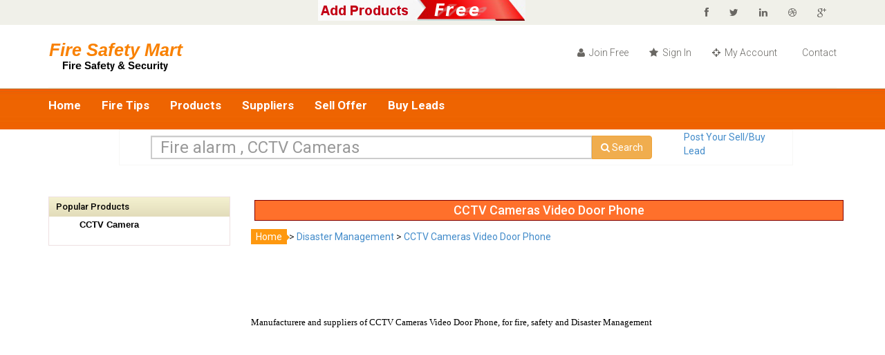

--- FILE ---
content_type: text/html
request_url: https://www.firesafetymart.com/dir/disaster-management/cctv-cameras-video-door-phone/index.html
body_size: 3222
content:
<!DOCTYPE html>
<html lang="en">
<head>
    <meta charset="utf-8">
    <meta name="viewport" content="width=device-width, initial-scale=1.0">
      
<title>Manufacturere and suppliers of CCTV Cameras Video Door Phone, for fire, safety and Disaster Management   Fire &amp; Safety  </title>

<meta name="description" content="Manufacturere and suppliers of CCTV Cameras Video Door Phone, for fire, safety and Disaster Management " />
<meta name="keywords" content="Manufacturere and suppliers, CCTV Cameras, Video Door Phone, fire, safety and Disaster Management" />
<meta name="robots" content="all" />
<link href="https://www.firesafetymart.com/nl/css/bootstrap.min.css" rel="stylesheet">
    <link href="https://www.firesafetymart.com/nl/css/font-awesome.min.css" rel="stylesheet">
    <link href="https://www.firesafetymart.com/nl/css/prettyPhoto.css" rel="stylesheet">
    <link href="https://www.firesafetymart.com/nl/css/price-range.css" rel="stylesheet">
    <link href="https://www.firesafetymart.com/nl/css/animate.css" rel="stylesheet">
	<link href="https://www.firesafetymart.com/nl/css/main.css" rel="stylesheet">
	<link href="https://www.firesafetymart.com/nl/css/responsive.css" rel="stylesheet">
    <!--[if lt IE 9]>
    <script src="https://www.firesafetymart.com/nl/js/html5shiv.js"></script>
    <script src="https://www.firesafetymart.com/nl/js/respond.min.js"></script>
    <![endif]-->       
    <link rel="shortcut icon" href="images/ico/favicon.ico">
<script type='text/javascript' src='//code.jquery.com/jquery-1.9.1.js'></script>
<link rel="stylesheet" type="text/css" media="all" href="https://www.firesafetymart.com/images/sitem.css" />
<link rel="stylesheet" type= "text/css" href ="https://www.firesafetymart.com/images/stylem.css">

</head><!--/head-->

<SCRIPT LANGUAGE="JavaScript">
	<!--
function openChild(file,window) {
    childWindow=open(file,window,'resizable=no,width=600,height=400,status=no');
    if (childWindow.opener == null) childWindow.opener = self;
    }
-->
</SCRIPT>

<body>
	
	<script type="text/javascript">

  var _gaq = _gaq || [];
  _gaq.push(['_setAccount', 'UA-36799377-1']);
  _gaq.push(['_setDomainName', 'firesafetymart.com']);
  _gaq.push(['_trackPageview']);

  (function() {
    var ga = document.createElement('script'); ga.type = 'text/javascript'; ga.async = true;
    ga.src = ('https:' == document.location.protocol ? 'https://ssl' : 'http://www') + '.google-analytics.com/ga.js';
    var s = document.getElementsByTagName('script')[0]; s.parentNode.insertBefore(ga, s);
  })();

</script><script type='text/javascript' src='https://www.firesafetymart.com/nl/js/typeahead.bundle.min.js'></script>
<link rel="stylesheet" type="text/css" href="https://www.firesafetymart.com/nl/css/typeahead.css" />

<script type='text/javascript'>//<![CDATA[ 
$(document).ready(function(){
    var catnames = new Bloodhound({
  datumTokenizer: Bloodhound.tokenizers.obj.whitespace('CatName'),
  queryTokenizer: Bloodhound.tokenizers.whitespace,
  prefetch: 'https://www.firesafetymart.com/prod-search.json'
});
 
var camnames = new Bloodhound({
  datumTokenizer: Bloodhound.tokenizers.obj.whitespace('CompanyName'),
  queryTokenizer: Bloodhound.tokenizers.whitespace,
  prefetch: 'https://www.firesafetymart.com/company-search.json'
});

catnames.initialize();
camnames.initialize();
$('#multiple-datasets .typeahead').typeahead({
  highlight: true
},
{
  name: 'cat-names',
  displayKey: 'CatName',
  source: catnames.ttAdapter(),
  templates: {
    header: '<h3 class="league-name">Products</h3>'
  }
},
{
  name: 'cam-names',
  displayKey: 'CompanyName',
  source: camnames.ttAdapter(),
  templates: {
    header: '<h3 class="league-name">Company Name</h3>'
  }
}).on('typeahead:selected', function(event, data){            
            $('#seoname').val(data.Code);        
        });


});//]]>  

function startSearch(){
searchString = document.searchform.searchterms.value;
seo = document.searchform.seoname.value;

if(seo == "company"){
finalSearchString ("https://www.firesafetymart.com/search.php?KeyWords=" + searchString);
}
else
{
finalSearchString ("https://www.firesafetymart.com/search-prod.php?KeyWords=" + searchString);
}
//window.location.href = finalSearchString;
//alert(finalSearchString);
return false;
}

function finalSearchString(whatpage)
{
location.href=whatpage;
}

</script>

<header id="header"><!--header-->
		<div class="header_top"><!--header_top-->
			<div class="container">
				<div class="row">
					<div class="col-sm-4">
						<div class="contactinfo">
							
						</div>
					</div>
					<div class="col-sm-4">
						<div class="contactinfo">
							<a href="https://www.firesafetymart.com/register.php" rel="nofillow"><img src="https://www.firesafetymart.com/images/add-product-free.png" alt="Fire Safety and security registration" /></a>
						</div>
					</div>
					<div class="col-sm-4">
						<div class="social-icons pull-right">
							<ul class="nav navbar-nav">
								<li><a href="#"><i class="fa fa-facebook"></i></a></li>
								<li><a href="#"><i class="fa fa-twitter"></i></a></li>
								<li><a href="#"><i class="fa fa-linkedin"></i></a></li>
								<li><a href="#"><i class="fa fa-dribbble"></i></a></li>
								<li><a href="#"><i class="fa fa-google-plus"></i></a></li>
							</ul>
						</div>
					</div>
				</div>
			</div>
		</div><!--/header_top-->
		
		<div class="header-middle"><!--header-middle-->
			<div class="container">
				<div class="row">
					<div class="col-sm-4">
						<div class="logo pull-left">
							<a href="https://www.firesafetymart.com/"><img src="https://www.firesafetymart.com/images/logo.png" alt="" /></a>
						</div>
						
					</div>
					<div class="col-sm-8">
						<div class="shop-menu pull-right">
							<ul class="nav navbar-nav">
                                                           <li><a href="https://www.firesafetymart.com/register.php" rel="nofollow"><i class="fa fa-user"></i> Join Free</a></li>
		<li><a href="https://www.firesafetymart.com/login.php" rel="nofollow"><i class="fa fa-star"></i> Sign In</a></li>
	<li><a href="https://www.firesafetymart.com/member.php" class="headmenu" rel="nofollow"><i class="fa fa-crosshairs"></i> My Account</a></li>
		<li><a href="https://www.firesafetymart.com/contact.php"><i class="fa fa-contact"></i> Contact</a></li>
								
							</ul>
						</div>
					</div>
				</div>
			</div>
		</div><!--/header-middle-->
	
		<div class="header-bottom"><!--header-bottom-->
			<div class="container">
				<div class="row">
					<div class="col-sm-9">
						<div class="navbar-header">
							<button type="button" class="navbar-toggle" data-toggle="collapse" data-target=".navbar-collapse">
								<span class="sr-only">Toggle navigation</span>
								<span class="icon-bar"></span>
								<span class="icon-bar"></span>
								<span class="icon-bar"></span>
							</button>
						</div>
						<div class="mainmenu pull-left">
							
							
							<ul class="nav navbar-nav collapse navbar-collapse">
								<li><a href="https://www.firesafetymart.com/" class="active">Home</a></li>
								<li><a href="https://www.firesafetymart.com/tips/">Fire Tips</a></li> 
								<li><a href="https://www.firesafetymart.com/products/">Products</a></li> 
								<li><a href="https://www.firesafetymart.com/dir/">Suppliers</a></li>
								<li><a href="https://www.firesafetymart.com/tradeleads/sell/">Sell Offer</a></li>
								<li><a href="https://www.firesafetymart.com/tradeleads/buy/">Buy Leads</a></li>
							</ul>
						</div>
					</div>
					<div class="col-sm-3">
						
					</div>
				</div>
			</div>
		</div><!--/header-bottom-->
	</header><!--/header-->
	
	<section id="slider"><!--slider-->
		<div class="container">
			<div class="row">
				<div class="col-sm-10" style="border: 1px solid #F7F7F5; margin-left:10%; margin-right:10%;">
					<div class="search col-sm-10">
						
			<form class="navbar-form navbar-left"  name="searchform" onsubmit="return startSearch();" autocomplete="off">
				
				<div class="input-group" id="multiple-datasets">
			<input type="text" class="typeahead form-control" placeholder="Fire alarm , CCTV Cameras" name="searchterms" id="searchterms">
			<input type="hidden" id="seoname" name="seoname">
					<span class="input-group-btn">			
					<button class="btn btn-warning" type="submit"><i class="fa fa-search"></i> Search</button>
					</span>
				</div>
				
			</form>
				</div>
				<div class="col-sm-2">
	         <a href="https://www.firesafetymart.com/tradeleads/add-trade-leads.php" class="headmenu">Post Your Sell/Buy Lead</a>
	</div>	
					
				</div>
			</div>
		</div>
	</section><!--/slider-->	
		<section>
		<div class="container">
			<div class="row">
				<div class="col-sm-3">
								

		  <div class="column fixed infol">
					<div class="catMenu2">
		<h2>Popular Products</h2>
		<div class="content">
			<ul>
		<li><a href="https://www.firesafetymart.com/yp/cctv-camera">CCTV Camera</a></li></ul></div></div>			<script async src="https://pagead2.googlesyndication.com/pagead/js/adsbygoogle.js"></script>
<!-- fsm-dir -->
<ins class="adsbygoogle"
     style="display:inline-block;width:160px;height:600px"
     data-ad-client="ca-pub-2265286396636507"
     data-ad-slot="5614534445"></ins>
<script>
(adsbygoogle = window.adsbygoogle || []).push({});
</script>
			
			</div>				</div>
				
				<div class="col-sm-9 padding-right">
				    <div class="blog-post-area">

<div align="center" class="pagehead"><h1>CCTV Cameras Video Door Phone</h1></div><div class="breadcrumbs"><ol class="breadcrumb"><li><a href="https://www.firesafetymart.com/dir">Home</a></li>&nbsp;&gt;&nbsp;<A HREF=https://www.firesafetymart.com/dir/Disaster-Management/>Disaster Management</A>&nbsp;&gt;&nbsp;<A HREF=https://www.firesafetymart.com/dir/Disaster-Management/CCTV-Cameras-Video-Door-Phone/>CCTV Cameras Video Door Phone</A>	</ol></div><!--/breadcrums--><br /><div class="single-blog-post"><font color="#000000" size="2" face="verdana">Manufacturere and suppliers of CCTV Cameras Video Door Phone, for fire, safety and Disaster Management  </font></div><br/><div class="clear"></div></div></div></div></div>	<footer id="footer"><!--Footer-->
		
		<div class="footer-widget">
			<div class="container">
				<div class="row">
					<div class="col-sm-12">
					<a href="https://www.firesafetymart.com/" class="FooterMenu">Home</a> |
		 <a href="https://www.firesafetymart.com/register.php" class="FooterMenu">FREE Listing Registration</a> | <a href="https://www.firesafetymart.com/login.php" class="FooterMenu">Login</a>  |<a href="https://www.firesafetymart.com/contact.php" class="FooterMenu"> Advertise with us</a>
 </div>
					
				</div>
			</div>
		</div>
		
		<div class="footer-bottom">
			<div class="container">
				<div class="row">
					<p class="pull-left">Copyright &copy; 2018 FireSafetyMart. All rights reserved.</p>
				</div>
			</div>
		</div>
		
	</footer><!--/Footer-->


 &nbsp;&nbsp;
   
</div>
				    <script src="https://www.firesafetymart.com/nl/js/bootstrap.min.js"></script>
	<script src="https://www.firesafetymart.com/nl/js/jquery.scrollUp.min.js"></script>
	<script src="https://www.firesafetymart.com/nl/js/price-range.js"></script>
    <script src="https://www.firesafetymart.com/nl/js/jquery.prettyPhoto.js"></script>
    <script src="https://www.firesafetymart.com/nl/js/main.js"></script>
  </body>
</html>


--- FILE ---
content_type: text/html; charset=utf-8
request_url: https://www.google.com/recaptcha/api2/aframe
body_size: 266
content:
<!DOCTYPE HTML><html><head><meta http-equiv="content-type" content="text/html; charset=UTF-8"></head><body><script nonce="m4LDxr_ZYpSP9srnv4mogQ">/** Anti-fraud and anti-abuse applications only. See google.com/recaptcha */ try{var clients={'sodar':'https://pagead2.googlesyndication.com/pagead/sodar?'};window.addEventListener("message",function(a){try{if(a.source===window.parent){var b=JSON.parse(a.data);var c=clients[b['id']];if(c){var d=document.createElement('img');d.src=c+b['params']+'&rc='+(localStorage.getItem("rc::a")?sessionStorage.getItem("rc::b"):"");window.document.body.appendChild(d);sessionStorage.setItem("rc::e",parseInt(sessionStorage.getItem("rc::e")||0)+1);localStorage.setItem("rc::h",'1769930559977');}}}catch(b){}});window.parent.postMessage("_grecaptcha_ready", "*");}catch(b){}</script></body></html>

--- FILE ---
content_type: text/css
request_url: https://www.firesafetymart.com/images/stylem.css
body_size: 1514
content:
.headertitle A{COLOR:#ffffff;FONT-WEIGHT:bold;FONT-SIZE:25px;text-decoration:none;}
.headertitle A:hover{COLOR:#ffffff;FONT-WEIGHT:bold;FONT-SIZE:25px;text-decoration:none;}
.menutitle{FONT-WEIGHT:bold;FONT-SIZE:15px;MARGIN-LEFT:5px;COLOR:#000000;FONT-FAMILY:ms sans serif,verdana,arial}
.menutitle A{COLOR:#000000;TEXT-DECORATION:none}
.menutitle A:hover{COLOR:#ff0000;TEXT-DECORATION:none}
.text{COLOR:#000000;FONT-FAMILY:Verdana, Arial, Helvetica, sans-serif;FONT-SIZE:10px;FONT-WEIGHT:normal}
.textContent{COLOR:#000000;FONT-FAMILY:Verdana, Arial, Helvetica, sans-serif;FONT-SIZE:12px;FONT-WEIGHT:normal}
.italic{COLOR:#000000;FONT-FAMILY:Verdana, Arial, Helvetica, sans-serif;FONT-SIZE:13px;FONT-STYLE:italic;FONT-WEIGHT:normal}
.white{COLOR:#ffffff;FONT-FAMILY:Verdana, Arial, Helvetica, sans-serif;FONT-SIZE:13px;FONT-WEIGHT:normal}
.heading{COLOR:#000000;FONT-FAMILY:Arial, Helvetica, sans-serif;FONT-SIZE:16px;FONT-WEIGHT:bold}
.printerText{COLOR:#000000;FONT-FAMILY:Times New Roman, Times, serif;FONT-SIZE:16px;FONT-WEIGHT:normal}
.code{COLOR:#000000;FONT-FAMILY:Verdana, Arial, Helvetica, sans-serif;FONT-SIZE:13px;FONT-WEIGHT:normal}
.comments{COLOR:#666600;FONT-FAMILY:Verdana, Arial, Helvetica, sans-serif;FONT-SIZE:13px;FONT-WEIGHT:normal}
A.Events{COLOR:#000000;FONT-FAMILY:Verdana, Arial, Helvetica, sans-serif;FONT-SIZE:9px;FONT-WEIGHT:bold;TEXT-DECORATION:none}
A.Events:hover{COLOR:#ffffff;FONT-FAMILY:Verdana, Arial, Helvetica, sans-serif;FONT-SIZE:9px;FONT-WEIGHT:bold;TEXT-DECORATION:none}
A.LeftMenu{COLOR:#000000;FONT-FAMILY:Vardana, Arial, Helvetica, sans-serif;FONT-SIZE:12px;FONT-WEIGHT:bold;TEXT-DECORATION:none}
A.LeftMenu:hover{COLOR:#336699;FONT-FAMILY:Vardana, Arial, Helvetica, sans-serif;FONT-SIZE:12px;FONT-WEIGHT:bold;TEXT-DECORATION:none}
A.Cname{COLOR:#ff0000;FONT-FAMILY:Vardana, Arial, Helvetica, sans-serif;FONT-SIZE:12px;FONT-WEIGHT:bold;TEXT-DECORATION:none}
A.Cname:hover{COLOR:#A5010E;FONT-FAMILY:Vardana, Arial, Helvetica, sans-serif;FONT-SIZE:12px;FONT-WEIGHT:bold;TEXT-DECORATION:underline}
A.SubMenu{COLOR:#000000;FONT-FAMILY:Vardana, Arial, Helvetica, sans-serif;FONT-SIZE:10px;FONT-WEIGHT:normal;TEXT-DECORATION:none}
A.SubMenu:hover{COLOR:#F33009;FONT-FAMILY:Vardana, Arial, Helvetica, sans-serif;FONT-SIZE:10px;FONT-WEIGHT:normal;TEXT-DECORATION:none}
A.SubCat{COLOR:#000000;FONT-FAMILY:Vardana, Arial, Helvetica, sans-serif;FONT-SIZE:13px;FONT-WEIGHT:normal;TEXT-DECORATION:none}
A.SubCat:hover{COLOR:#FF0000;FONT-FAMILY:Vardana, Arial, Helvetica, sans-serif;FONT-SIZE:13px;FONT-WEIGHT:normal;TEXT-DECORATION:underline}
A.FooterMenu{COLOR:#004B97;FONT-FAMILY:Vardana, Arial, Helvetica, sans-serif;FONT-SIZE:12px;FONT-WEIGHT:bold;TEXT-DECORATION:none}
A.FooterMenu:hover{COLOR:#004B97;FONT-FAMILY:Vardana, Arial, Helvetica, sans-serif;FONT-SIZE:12px;FONT-WEIGHT:bold;TEXT-DECORATION:none}
.button{padding:5px 10px;display:inline;background:#777 bottom;border:none;color:#fff;cursor:pointer;font-weight:bold;border-radius:5px;-moz-border-radius:5px;-webkit-border-radius:5px;text-shadow:1px 1px #666;}
.button:hover{background-position:0 -48px;}
.button:active{background-position:0 top;position:relative;top:1px;padding:6px 10px 4px;}
.adel{underline-color:#FFffff;font-family:Verdana, Arial, Helvetica, sans-serif;font-size:15px;text-decoration:underline;color:#FFffff;background-color:#F20000;font-weight:bold}
.adel:hover{underline-color:#f20000;font-family:Verdana, Arial, Helvetica, sans-serif;font-size:15px;text-decoration:underline;color:#FFffff;background-color:#F20000;font-weight:bold}
.TextBox{BACKGROUND-COLOR:#ffffff;BORDER-BOTTOM:1px solid;BORDER-LEFT:1px solid;BORDER-RIGHT:1px solid;BORDER-TOP:1px solid;COLOR:#000000;width:100px;height:18px;FONT-FAMILY:Verdana, Arial, Helvetica, sans-serif;FONT-SIZE:10px}
.FormInput{background-color:#fff;font:11px/14px "Lucida Grande", "Trebuchet MS", Arial, Helvetica, sans-serif;color:#5A698B;margin:4px 0 5px 8px;padding:1px;border:1px solid #8595B2;}
.FormTextarea{border:1px solid #8595B2;background-color:#fff;font:11px/14px "Lucida Grande", "Trebuchet MS", Arial, Helvetica, sans-serif;color:#5A698B;margin:4px 0 5px 8px;width:18.5em;}
.radio{BORDER-BOTTOM:1px solid;BORDER-LEFT:1px solid;BORDER-RIGHT:1px solid;BORDER-TOP:1px solid}
.TextBoxRed{BACKGROUND-COLOR:;BORDER-BOTTOM:1px solid;BORDER-LEFT:1px solid;BORDER-RIGHT:1px solid;BORDER-TOP:1px solid;COLOR:#ff0000;FONT-FAMILY:Verdana, Arial, Helvetica, sans-serif;FONT-SIZE:10px}
hr.sponser{border-top:1px solid #f00;border-bottom:0px solid #f00;color:#fff;background-color:#fff;height:4px;}
.Scrollbar{BACKGROUND-COLOR:#f9e8bf;BORDER-BOTTOM:#f0c460 1px solid;BORDER-LEFT:#f0c460 1px solid;BORDER-RIGHT:#f0c460 1px solid;BORDER-TOP:#f0c460 1px solid;COLOR:red;FONT-FAMILY:Verdana, Arial, Helvetica, sans-serif;FONT-SIZE:13px}
.NormalListing{background-color:#FFFFFF;border:1px #FFBBBB solid;}
.info2 .ButtonOrg, .info2 a.ButtonOrg{-moz-box-shadow:inset 0px 1px 0px 0px #ffe0b5;-webkit-box-shadow:inset 0px 1px 0px 0px #ffe0b5;box-shadow:inset 0px 1px 0px 0px #ffe0b5;background:-webkit-gradient(linear, left top, left bottom, color-stop(0.05, #fbb450), color-stop(1, #f89306));background:-moz-linear-gradient(top, #fbb450 5%, #f89306 100%);background:-webkit-linear-gradient(top, #fbb450 5%, #f89306 100%);background:-o-linear-gradient(top, #fbb450 5%, #f89306 100%);background:-ms-linear-gradient(top, #fbb450 5%, #f89306 100%);background:linear-gradient(to bottom, #fbb450 5%, #f89306 100%);filter:progid:DXImageTransform.Microsoft.gradient(startColorstr='#fbb450', endColorstr='#f89306',GradientType=0);background-color:#fbb450;-moz-border-radius:7px;-webkit-border-radius:7px;border-radius:7px;border:1px solid #c97e1c;display:inline-block;color:#ffffff;font-family:Trebuchet MS;font-size:15px;font-weight:bold;padding:3px 8px;text-decoration:none;text-shadow:0px 1px 0px #8f7f24;}
.info2 .ButtonOrg, .info2 a.ButtonOrg:hover{background:-webkit-gradient(linear, left top, left bottom, color-stop(0.05, #f89306), color-stop(1, #fbb450));background:-moz-linear-gradient(top, #f89306 5%, #fbb450 100%);background:-webkit-linear-gradient(top, #f89306 5%, #fbb450 100%);background:-o-linear-gradient(top, #f89306 5%, #fbb450 100%);background:-ms-linear-gradient(top, #f89306 5%, #fbb450 100%);background:linear-gradient(to bottom, #f89306 5%, #fbb450 100%);filter:progid:DXImageTransform.Microsoft.gradient(startColorstr='#f89306', endColorstr='#fbb450',GradientType=0);background-color:#f89306;}
.info2 .ButtonOrg, .info2 a.ButtonOrg:active{position:relative;top:1px;}
.ButtonOrg, a.ButtonOrg{-moz-box-shadow:inset 0px 1px 0px 0px #ffe0b5;-webkit-box-shadow:inset 0px 1px 0px 0px #ffe0b5;box-shadow:inset 0px 1px 0px 0px #ffe0b5;background:-webkit-gradient(linear, left top, left bottom, color-stop(0.05, #fbb450), color-stop(1, #f89306));background:-moz-linear-gradient(top, #fbb450 5%, #f89306 100%);background:-webkit-linear-gradient(top, #fbb450 5%, #f89306 100%);background:-o-linear-gradient(top, #fbb450 5%, #f89306 100%);background:-ms-linear-gradient(top, #fbb450 5%, #f89306 100%);background:linear-gradient(to bottom, #fbb450 5%, #f89306 100%);filter:progid:DXImageTransform.Microsoft.gradient(startColorstr='#fbb450', endColorstr='#f89306',GradientType=0);background-color:#fbb450;-moz-border-radius:7px;-webkit-border-radius:7px;border-radius:7px;border:1px solid #c97e1c;display:inline-block;color:#ffffff;font-family:Trebuchet MS;font-size:15px;font-weight:bold;padding:3px 8px;text-decoration:none;text-shadow:0px 1px 0px #8f7f24;}
.ButtonOrg, a.ButtonOrg:hover{background:-webkit-gradient(linear, left top, left bottom, color-stop(0.05, #f89306), color-stop(1, #fbb450));background:-moz-linear-gradient(top, #f89306 5%, #fbb450 100%);background:-webkit-linear-gradient(top, #f89306 5%, #fbb450 100%);background:-o-linear-gradient(top, #f89306 5%, #fbb450 100%);background:-ms-linear-gradient(top, #f89306 5%, #fbb450 100%);background:linear-gradient(to bottom, #f89306 5%, #fbb450 100%);filter:progid:DXImageTransform.Microsoft.gradient(startColorstr='#f89306', endColorstr='#fbb450',GradientType=0);background-color:#f89306;}
.ButtonOrg, a.ButtonOrg:active{position:relative;top:1px;}
.elist{float:left;padding:7px 0;border-bottom:1px #eee solid;}
.e2{float:left;width:466px;font:12px/19px arial;color:#555;padding-left:10px;}
.e2 a{text-decoration:none;font:bold 14px/20px arial;color:#1e3589;}
.bigr{width:auto;color:#dd0000;padding:0 0 5px 4px!important;text-align:left;